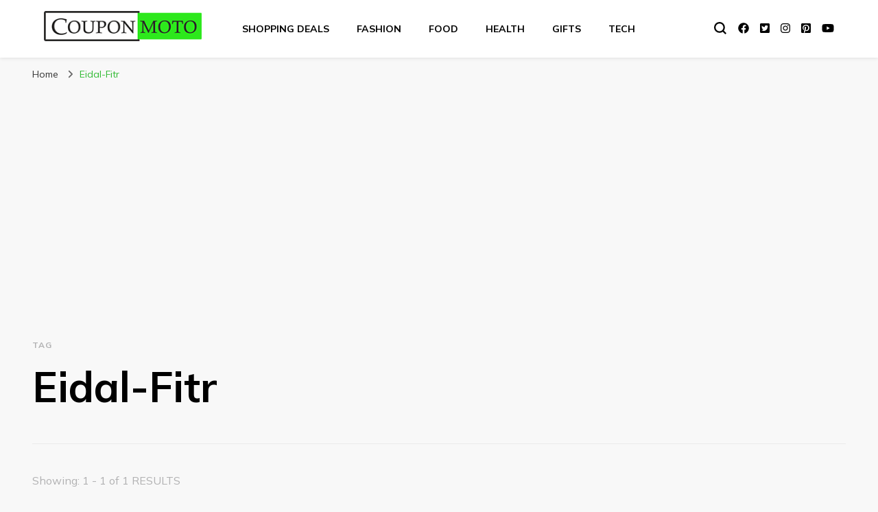

--- FILE ---
content_type: text/html; charset=UTF-8
request_url: https://blog.couponmoto.com/tag/eidal-fitr
body_size: 5905
content:
<!DOCTYPE html><html lang="en-US"><head itemscope itemtype="http://schema.org/WebSite"><meta charset="UTF-8"><meta name="viewport" content="width=device-width, initial-scale=1"><link rel="stylesheet" media="print" onload="this.onload=null;this.media='all';" id="ao_optimized_gfonts" href="https://fonts.googleapis.com/css?family=Mulish%3A200%2C300%2Cregular%2C500%2C600%2C700%2C800%2C900%2C200italic%2C300italic%2Citalic%2C500italic%2C600italic%2C700italic%2C800italic%2C900italic%7CEB+Garamond%3Aregular%2C500%2C600%2C700%2C800%2Citalic%2C500italic%2C600italic%2C700italic%2C800italic%7CCormorant+Garamond%3Aregular&amp;display=swap"><link rel="profile" href="http://gmpg.org/xfn/11"><meta name='robots' content='index, follow, max-image-preview:large, max-snippet:-1, max-video-preview:-1' /><link media="all" href="https://blog.couponmoto.com/wp-content/cache/autoptimize/css/autoptimize_2578b47b19e0b51457b738ae8e1a877f.css" rel="stylesheet"><title>Eidal-Fitr Archives - CouponMoto</title><meta name="description" content="If you are looking for Eidal-Fitr , you can find the desired result on the CouponMoto Blog. We cover all popular." /><link rel="canonical" href="https://blog.couponmoto.com/tag/eidal-fitr" /><meta property="og:locale" content="en_US" /><meta property="og:type" content="article" /><meta property="og:title" content="Eidal-Fitr Archives - CouponMoto" /><meta property="og:description" content="If you are looking for Eidal-Fitr , you can find the desired result on the CouponMoto Blog. We cover all popular." /><meta property="og:url" content="https://blog.couponmoto.com/tag/eidal-fitr" /><meta property="og:site_name" content="CouponMoto" /><meta name="twitter:card" content="summary_large_image" /> <script type="application/ld+json" class="yoast-schema-graph">{"@context":"https://schema.org","@graph":[{"@type":"CollectionPage","@id":"https://blog.couponmoto.com/tag/eidal-fitr","url":"https://blog.couponmoto.com/tag/eidal-fitr","name":"Eidal-Fitr Archives - CouponMoto","isPartOf":{"@id":"https://blog.couponmoto.com/#website"},"primaryImageOfPage":{"@id":"https://blog.couponmoto.com/tag/eidal-fitr#primaryimage"},"image":{"@id":"https://blog.couponmoto.com/tag/eidal-fitr#primaryimage"},"thumbnailUrl":"https://blog.couponmoto.com/wp-content/uploads/2018/06/Eid-Special-Food-min.png","description":"If you are looking for Eidal-Fitr , you can find the desired result on the CouponMoto Blog. We cover all popular.","breadcrumb":{"@id":"https://blog.couponmoto.com/tag/eidal-fitr#breadcrumb"},"inLanguage":"en-US"},{"@type":"ImageObject","inLanguage":"en-US","@id":"https://blog.couponmoto.com/tag/eidal-fitr#primaryimage","url":"https://blog.couponmoto.com/wp-content/uploads/2018/06/Eid-Special-Food-min.png","contentUrl":"https://blog.couponmoto.com/wp-content/uploads/2018/06/Eid-Special-Food-min.png","width":750,"height":450},{"@type":"BreadcrumbList","@id":"https://blog.couponmoto.com/tag/eidal-fitr#breadcrumb","itemListElement":[{"@type":"ListItem","position":1,"name":"Home","item":"https://blog.couponmoto.com/"},{"@type":"ListItem","position":2,"name":"Eidal-Fitr"}]},{"@type":"WebSite","@id":"https://blog.couponmoto.com/#website","url":"https://blog.couponmoto.com/","name":"CouponMoto","description":"","publisher":{"@id":"https://blog.couponmoto.com/#organization"},"potentialAction":[{"@type":"SearchAction","target":{"@type":"EntryPoint","urlTemplate":"https://blog.couponmoto.com/?s={search_term_string}"},"query-input":{"@type":"PropertyValueSpecification","valueRequired":true,"valueName":"search_term_string"}}],"inLanguage":"en-US"},{"@type":"Organization","@id":"https://blog.couponmoto.com/#organization","name":"CouponMoto","url":"https://blog.couponmoto.com/","logo":{"@type":"ImageObject","inLanguage":"en-US","@id":"https://blog.couponmoto.com/#/schema/logo/image/","url":"https://blog.couponmoto.com/wp-content/uploads/2021/08/cropped-New-logo-cm-250.png","contentUrl":"https://blog.couponmoto.com/wp-content/uploads/2021/08/cropped-New-logo-cm-250.png","width":250,"height":48,"caption":"CouponMoto"},"image":{"@id":"https://blog.couponmoto.com/#/schema/logo/image/"}}]}</script> <link rel='dns-prefetch' href='//cdn.ampproject.org' /><link rel='dns-prefetch' href='//js.makestories.io' /><link href='https://fonts.gstatic.com' crossorigin='anonymous' rel='preconnect' /><link rel="alternate" type="application/rss+xml" title="CouponMoto &raquo; Feed" href="https://blog.couponmoto.com/feed" /><link rel="alternate" type="application/rss+xml" title="CouponMoto &raquo; Comments Feed" href="https://blog.couponmoto.com/comments/feed" /><link rel="alternate" type="application/rss+xml" title="CouponMoto &raquo; Eidal-Fitr Tag Feed" href="https://blog.couponmoto.com/tag/eidal-fitr/feed" /><link rel="alternate" type="application/rss+xml" title="CouponMoto &raquo; Stories Feed" href="https://blog.couponmoto.com/web-stories/feed/"><link rel='stylesheet' id='amp-story-player-css' href='https://cdn.ampproject.org/amp-story-player-v0.css?ver=6.7.4' type='text/css' media='all' /> <script type="text/javascript" src="https://cdn.ampproject.org/amp-story-player-v0.js?ver=6.7.4" id="amp-story-player-js"></script> <link rel="https://api.w.org/" href="https://blog.couponmoto.com/wp-json/" /><link rel="alternate" title="JSON" type="application/json" href="https://blog.couponmoto.com/wp-json/wp/v2/tags/271" /><link rel="EditURI" type="application/rsd+xml" title="RSD" href="https://blog.couponmoto.com/xmlrpc.php?rsd" /><meta name="generator" content="WordPress 6.7.4" />  <script async src="https://pagead2.googlesyndication.com/pagead/js/adsbygoogle.js?client=ca-pub-2428111303492944"
     crossorigin="anonymous"></script><link rel="icon" href="https://blog.couponmoto.com/wp-content/uploads/2018/06/cropped-cm-blog-frvicon-32x32.png" sizes="32x32" /><link rel="icon" href="https://blog.couponmoto.com/wp-content/uploads/2018/06/cropped-cm-blog-frvicon-192x192.png" sizes="192x192" /><link rel="apple-touch-icon" href="https://blog.couponmoto.com/wp-content/uploads/2018/06/cropped-cm-blog-frvicon-180x180.png" /><meta name="msapplication-TileImage" content="https://blog.couponmoto.com/wp-content/uploads/2018/06/cropped-cm-blog-frvicon-270x270.png" /></head><body class="archive tag tag-eidal-fitr tag-271 wp-custom-logo hfeed full-width" itemscope itemtype="http://schema.org/WebPage"><div id="page" class="site"><a aria-label="skip to content" class="skip-link" href="#content">Skip to Content</a><div class="mobile-header"><div class="mobile-site-header"> <button aria-label="primary menu toggle" id="toggle-button" data-toggle-target=".main-menu-modal" data-toggle-body-class="showing-main-menu-modal" aria-expanded="false" data-set-focus=".close-main-nav-toggle"> <span></span> <span></span> <span></span> </button><div class="mobile-menu-wrap"><nav id="mobile-site-navigation" class="main-navigation" itemscope itemtype="http://schema.org/SiteNavigationElement"><div class="primary-menu-list main-menu-modal cover-modal" data-modal-target-string=".main-menu-modal"> <button class="btn-close-menu close-main-nav-toggle" data-toggle-target=".main-menu-modal" data-toggle-body-class="showing-main-menu-modal" aria-expanded="false" data-set-focus=".main-menu-modal"><span></span></button><div class="mobile-menu" aria-label="Mobile"><div class="menu-categories-container"><ul id="mobile-primary-menu" class="menu main-menu-modal"><li id="menu-item-56" class="menu-item menu-item-type-taxonomy menu-item-object-category menu-item-56"><a href="https://blog.couponmoto.com/category/shopping-deals">Shopping Deals</a></li><li id="menu-item-52" class="menu-item menu-item-type-taxonomy menu-item-object-category menu-item-52"><a href="https://blog.couponmoto.com/category/fashion">Fashion</a></li><li id="menu-item-53" class="menu-item menu-item-type-taxonomy menu-item-object-category menu-item-53"><a href="https://blog.couponmoto.com/category/food">Food</a></li><li id="menu-item-55" class="menu-item menu-item-type-taxonomy menu-item-object-category menu-item-55"><a href="https://blog.couponmoto.com/category/health">Health</a></li><li id="menu-item-54" class="menu-item menu-item-type-taxonomy menu-item-object-category menu-item-54"><a href="https://blog.couponmoto.com/category/gifts">Gifts</a></li><li id="menu-item-410" class="menu-item menu-item-type-taxonomy menu-item-object-category menu-item-410"><a href="https://blog.couponmoto.com/category/tech">Tech</a></li></ul></div></div></div></nav> <span class="separator"></span><div class="social-networks"><ul><li> <a href="https://www.facebook.com/couponmoto" target="_blank" rel="nofollow noopener"> <i class="fab fa-facebook"></i> </a></li><li> <a href="https://www.twitter.com/couponmoto" target="_blank" rel="nofollow noopener"> <i class="fab fa-twitter-square"></i> </a></li><li> <a href="https://www.instagram.com/couponmoto" target="_blank" rel="nofollow noopener"> <i class="fab fa-instagram"></i> </a></li><li> <a href="https://in.pinterest.com/couponmoto" target="_blank" rel="nofollow noopener"> <i class="fab fa-pinterest-square"></i> </a></li><li> <a href="https://www.youtube.com/c/couponmoto" target="_blank" rel="nofollow noopener"> <i class="fab fa-youtube"></i> </a></li></ul></div></div><div class="site-branding" itemscope itemtype="http://schema.org/Organization"> <a href="https://blog.couponmoto.com/" class="custom-logo-link" rel="home"><noscript><img width="250" height="48" src="https://blog.couponmoto.com/wp-content/uploads/2021/08/cropped-New-logo-cm-250.png" class="custom-logo" alt="CouponMoto" decoding="async" /></noscript><img width="250" height="48" src='data:image/svg+xml,%3Csvg%20xmlns=%22http://www.w3.org/2000/svg%22%20viewBox=%220%200%20250%2048%22%3E%3C/svg%3E' data-src="https://blog.couponmoto.com/wp-content/uploads/2021/08/cropped-New-logo-cm-250.png" class="lazyload custom-logo" alt="CouponMoto" decoding="async" /></a><p class="site-title" itemprop="name"><a href="https://blog.couponmoto.com/" rel="home" itemprop="url">CouponMoto</a></p></div><div class="tools"><div class=header-search> <button aria-label="search form toggle" class="search-icon search-toggle" data-toggle-target=".mob-search-modal" data-toggle-body-class="showing-mob-search-modal" data-set-focus=".mob-search-modal .search-field" aria-expanded="false"> <svg class="open-icon" xmlns="http://www.w3.org/2000/svg" viewBox="-18214 -12091 18 18"><path id="Path_99" data-name="Path 99" d="M18,16.415l-3.736-3.736a7.751,7.751,0,0,0,1.585-4.755A7.876,7.876,0,0,0,7.925,0,7.876,7.876,0,0,0,0,7.925a7.876,7.876,0,0,0,7.925,7.925,7.751,7.751,0,0,0,4.755-1.585L16.415,18ZM2.264,7.925a5.605,5.605,0,0,1,5.66-5.66,5.605,5.605,0,0,1,5.66,5.66,5.605,5.605,0,0,1-5.66,5.66A5.605,5.605,0,0,1,2.264,7.925Z" transform="translate(-18214 -12091)"/></svg> </button><div class="search-form-holder mob-search-modal cover-modal" data-modal-target-string=".mob-search-modal"><div class="header-search-inner-wrap"><form role="search" method="get" class="search-form" action="https://blog.couponmoto.com/"><label class="screen-reader-text">Looking for Something?</label><label for="submit-field"><span>Search anything and hit enter.</span><input type="search" class="search-field" placeholder="What are you looking for..." value="" name="s" /></label><input type="submit" class="search-submit" value="Search" /></form> <button aria-label="search form toggle" class="search-icon close" data-toggle-target=".mob-search-modal" data-toggle-body-class="showing-mob-search-modal" data-set-focus=".mob-search-modal .search-field" aria-expanded="false"> <svg class="close-icon" xmlns="http://www.w3.org/2000/svg" viewBox="10906 13031 18 18"><path id="Close" d="M23,6.813,21.187,5,14,12.187,6.813,5,5,6.813,12.187,14,5,21.187,6.813,23,14,15.813,21.187,23,23,21.187,15.813,14Z" transform="translate(10901 13026)"/></svg> </button></div></div><div class="overlay"></div></div></div></div></div><header id="masthead" class="site-header header-layout-one" itemscope itemtype="http://schema.org/WPHeader"><div class="site-branding" itemscope itemtype="http://schema.org/Organization"> <a href="https://blog.couponmoto.com/" class="custom-logo-link" rel="home"><noscript><img width="250" height="48" src="https://blog.couponmoto.com/wp-content/uploads/2021/08/cropped-New-logo-cm-250.png" class="custom-logo" alt="CouponMoto" decoding="async" /></noscript><img width="250" height="48" src='data:image/svg+xml,%3Csvg%20xmlns=%22http://www.w3.org/2000/svg%22%20viewBox=%220%200%20250%2048%22%3E%3C/svg%3E' data-src="https://blog.couponmoto.com/wp-content/uploads/2021/08/cropped-New-logo-cm-250.png" class="lazyload custom-logo" alt="CouponMoto" decoding="async" /></a><p class="site-title" itemprop="name"><a href="https://blog.couponmoto.com/" rel="home" itemprop="url">CouponMoto</a></p></div><nav id="site-navigation" class="main-navigation" itemscope itemtype="http://schema.org/SiteNavigationElement"><div class="menu-categories-container"><ul id="primary-menu" class="menu"><li class="menu-item menu-item-type-taxonomy menu-item-object-category menu-item-56"><a href="https://blog.couponmoto.com/category/shopping-deals">Shopping Deals</a></li><li class="menu-item menu-item-type-taxonomy menu-item-object-category menu-item-52"><a href="https://blog.couponmoto.com/category/fashion">Fashion</a></li><li class="menu-item menu-item-type-taxonomy menu-item-object-category menu-item-53"><a href="https://blog.couponmoto.com/category/food">Food</a></li><li class="menu-item menu-item-type-taxonomy menu-item-object-category menu-item-55"><a href="https://blog.couponmoto.com/category/health">Health</a></li><li class="menu-item menu-item-type-taxonomy menu-item-object-category menu-item-54"><a href="https://blog.couponmoto.com/category/gifts">Gifts</a></li><li class="menu-item menu-item-type-taxonomy menu-item-object-category menu-item-410"><a href="https://blog.couponmoto.com/category/tech">Tech</a></li></ul></div></nav><div class="tools"><div class=header-search> <button aria-label="search form toggle" class="search-icon search-toggle" data-toggle-target=".search-modal" data-toggle-body-class="showing-search-modal" data-set-focus=".search-modal .search-field" aria-expanded="false"> <svg class="open-icon" xmlns="http://www.w3.org/2000/svg" viewBox="-18214 -12091 18 18"><path id="Path_99" data-name="Path 99" d="M18,16.415l-3.736-3.736a7.751,7.751,0,0,0,1.585-4.755A7.876,7.876,0,0,0,7.925,0,7.876,7.876,0,0,0,0,7.925a7.876,7.876,0,0,0,7.925,7.925,7.751,7.751,0,0,0,4.755-1.585L16.415,18ZM2.264,7.925a5.605,5.605,0,0,1,5.66-5.66,5.605,5.605,0,0,1,5.66,5.66,5.605,5.605,0,0,1-5.66,5.66A5.605,5.605,0,0,1,2.264,7.925Z" transform="translate(-18214 -12091)"/></svg> </button><div class="search-form-holder search-modal cover-modal" data-modal-target-string=".search-modal"><div class="header-search-inner-wrap"><form role="search" method="get" class="search-form" action="https://blog.couponmoto.com/"><label class="screen-reader-text">Looking for Something?</label><label for="submit-field"><span>Search anything and hit enter.</span><input type="search" class="search-field" placeholder="What are you looking for..." value="" name="s" /></label><input type="submit" class="search-submit" value="Search" /></form> <button aria-label="search form toggle" class="search-icon close" data-toggle-target=".search-modal" data-toggle-body-class="showing-search-modal" data-set-focus=".search-modal .search-field" aria-expanded="false"> <svg class="close-icon" xmlns="http://www.w3.org/2000/svg" viewBox="10906 13031 18 18"><path id="Close" d="M23,6.813,21.187,5,14,12.187,6.813,5,5,6.813,12.187,14,5,21.187,6.813,23,14,15.813,21.187,23,23,21.187,15.813,14Z" transform="translate(10901 13026)"/></svg> </button></div></div><div class="overlay"></div></div> <span class="separator"></span><div class="social-networks"><ul><li> <a href="https://www.facebook.com/couponmoto" target="_blank" rel="nofollow noopener"> <i class="fab fa-facebook"></i> </a></li><li> <a href="https://www.twitter.com/couponmoto" target="_blank" rel="nofollow noopener"> <i class="fab fa-twitter-square"></i> </a></li><li> <a href="https://www.instagram.com/couponmoto" target="_blank" rel="nofollow noopener"> <i class="fab fa-instagram"></i> </a></li><li> <a href="https://in.pinterest.com/couponmoto" target="_blank" rel="nofollow noopener"> <i class="fab fa-pinterest-square"></i> </a></li><li> <a href="https://www.youtube.com/c/couponmoto" target="_blank" rel="nofollow noopener"> <i class="fab fa-youtube"></i> </a></li></ul></div></div></header><div class="breadcrumb-wrapper"><div class="container"><div id="crumbs" itemscope itemtype="http://schema.org/BreadcrumbList"> <span itemprop="itemListElement" itemscope itemtype="http://schema.org/ListItem"> <a itemprop="item" href="https://blog.couponmoto.com"><span itemprop="name">Home</span></a><meta itemprop="position" content="1" /> <span class="separator"><i class="fa fa-angle-right"></i></span> </span><span class="current" itemprop="itemListElement" itemscope itemtype="http://schema.org/ListItem"><a itemprop="item" href="https://blog.couponmoto.com/tag/eidal-fitr"><span itemprop="name">Eidal-Fitr</span></a><meta itemprop="position" content="2" /></span></div></div></div><div id="content" class="site-content"><div class="container"><div id="primary" class="content-area"><div class="page-header"> <span class="label"> Tag </span><h1 class="pate-title">Eidal-Fitr</h1></div> <span class="search-per-page-count"> Showing:  1 - 1 of 1 RESULTS </span><main id="main" class="site-main"><article id="post-533" class="post-533 post type-post status-publish format-standard has-post-thumbnail hentry category-food tag-eid2018 tag-eidal-fitr tag-eidfood tag-eidspecialdishes tag-food tag-fooddishes tag-ramadan tag-ramdan tag-ramdanbiryani tag-ramdanfood tag-ramdanspecialfood search-post latest_post" itemscope itemtype="https://schema.org/Blog"><div class="post-thumbnail"><a href="https://blog.couponmoto.com/eid-special-dishes" class="post-thumbnail"><img width="448" height="269" src="https://blog.couponmoto.com/wp-content/uploads/2018/06/Eid-Special-Food-min.png" class="attachment-blossom-pin-archive size-blossom-pin-archive wp-post-image" alt="" itemprop="image" decoding="async" fetchpriority="high" srcset="https://blog.couponmoto.com/wp-content/uploads/2018/06/Eid-Special-Food-min.png 750w, https://blog.couponmoto.com/wp-content/uploads/2018/06/Eid-Special-Food-min-300x180.png 300w" sizes="(max-width: 448px) 100vw, 448px" /></a></div><div class="text-holder"><header class="entry-header"> <span class="category" itemprop="about"><a href="https://blog.couponmoto.com/category/food" rel="category tag">Food</a></span><h2 class="entry-title"><a href="https://blog.couponmoto.com/eid-special-dishes" rel="bookmark">Eid Special Dishes From All Around The World</a></h2></header><div class="entry-content" itemprop="text"><p>Eid al-Fitr is an important religious holiday celebrated by Muslims worldwide that marks the end of Ramadan, the Islamic holy month of fasting. Eid al-Fitr means “Feast of Fast Breaking” is special day of all muslim. Food is a staple of the Eid celebration, as families and friends come together to enjoy an elaborate and &hellip;</p></div><footer class="entry-footer"> <span class="posted-on"><a href="https://blog.couponmoto.com/eid-special-dishes" rel="bookmark"><time class="entry-date published" datetime="2018-06-13T14:53:31+05:30" itemprop="datePublished">June 13, 2018</time><time class="updated" datetime="2021-08-21T15:36:39+05:30" itemprop="dateModified">August 21, 2021</time></a></span></footer></div></article></main></div></div></div><footer id="colophon" class="site-footer" itemscope itemtype="http://schema.org/WPFooter"><div class="footer-b"><div class="container"><div class="site-info"> <span class="copyright">&copy; Copyright 2026 <a href="https://blog.couponmoto.com/">CouponMoto</a>. All Rights Reserved. </span> Blossom PinIt | Developed By <a href="https://blossomthemes.com/" rel="nofollow" target="_blank">Blossom Themes</a>. Powered by <a href="https://wordpress.org/" target="_blank">WordPress</a> .</div><nav class="footer-nav"><div class="menu-footer-menu-container"><ul id="secondary-menu" class="menu"><li id="menu-item-4803" class="menu-item menu-item-type-custom menu-item-object-custom menu-item-4803"><a href="https://www.couponmoto.com/privacy">Privacy</a></li><li id="menu-item-4804" class="menu-item menu-item-type-custom menu-item-object-custom menu-item-4804"><a href="https://www.couponmoto.com/terms">Terms</a></li><li id="menu-item-4805" class="menu-item menu-item-type-custom menu-item-object-custom menu-item-4805"><a href="https://www.couponmoto.com/contact">Contact Us</a></li><li id="menu-item-4806" class="menu-item menu-item-type-custom menu-item-object-custom menu-item-4806"><a href="https://www.couponmoto.com/affiliate-disclosure">Affiliate Disclosure</a></li></ul></div></nav></div></div> <button aria-label="go to top" class="back-to-top"> <span><i class="fas fa-long-arrow-alt-up"></i></span> </button></footer></div>  <script async src="https://www.googletagmanager.com/gtag/js?id=G-F8TKKYG6M3"></script> <noscript><img height="1" width="1" style="display:none"
 src="https://www.facebook.com/tr?id=462399907941508&ev=PageView&noscript=1"
 /></noscript><noscript><style>.lazyload{display:none;}</style></noscript><script data-noptimize="1">window.lazySizesConfig=window.lazySizesConfig||{};window.lazySizesConfig.loadMode=1;</script><script async data-noptimize="1" src='https://blog.couponmoto.com/wp-content/plugins/autoptimize/classes/external/js/lazysizes.min.js?ao_version=3.1.12'></script> <script type="text/javascript" src="https://js.makestories.io/player/StoryPlayer.js?ver=6.7.4" id="ms-story-player-js"></script> <script defer src="https://blog.couponmoto.com/wp-content/cache/autoptimize/js/autoptimize_f9b40f3716a397078284855bc503aae4.js"></script></body></html>

<!-- Page cached by LiteSpeed Cache 7.6.2 on 2026-01-16 19:02:52 -->

--- FILE ---
content_type: text/html; charset=utf-8
request_url: https://www.google.com/recaptcha/api2/aframe
body_size: 264
content:
<!DOCTYPE HTML><html><head><meta http-equiv="content-type" content="text/html; charset=UTF-8"></head><body><script nonce="eNPc3dFjaNNYumecnySJlg">/** Anti-fraud and anti-abuse applications only. See google.com/recaptcha */ try{var clients={'sodar':'https://pagead2.googlesyndication.com/pagead/sodar?'};window.addEventListener("message",function(a){try{if(a.source===window.parent){var b=JSON.parse(a.data);var c=clients[b['id']];if(c){var d=document.createElement('img');d.src=c+b['params']+'&rc='+(localStorage.getItem("rc::a")?sessionStorage.getItem("rc::b"):"");window.document.body.appendChild(d);sessionStorage.setItem("rc::e",parseInt(sessionStorage.getItem("rc::e")||0)+1);localStorage.setItem("rc::h",'1768681336801');}}}catch(b){}});window.parent.postMessage("_grecaptcha_ready", "*");}catch(b){}</script></body></html>